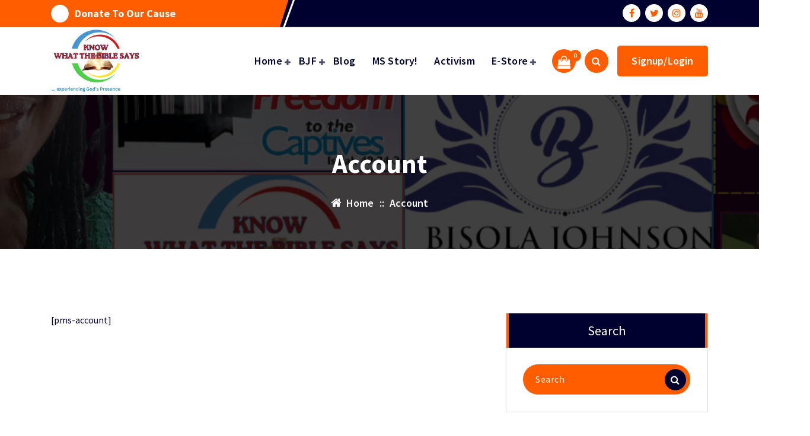

--- FILE ---
content_type: text/html; charset=UTF-8
request_url: https://evangelistb.com/account/
body_size: 17262
content:
<!DOCTYPE html>
<html lang="en-US" prefix="og: https://ogp.me/ns# fb: https://ogp.me/ns/fb# article: https://ogp.me/ns/article#">
	<head>
		<meta charset="UTF-8">
		<meta name="viewport" content="width=device-width, initial-scale=1.0" >

		<link rel="profile" href="https://gmpg.org/xfn/11">

		

<meta name="wpsso-begin" content="wpsso structured data begin"/>
<!-- generator:1 --><meta name="generator" content="WPSSO Core 21.11.2/S"/>
<link rel="shortlink" href="https://evangelistb.com/?p=1886"/>
<meta property="fb:app_id" content="966242223397117"/>
<meta property="og:type" content="article"/>
<meta property="og:url" content="https://evangelistb.com/account/"/>
<meta property="og:locale" content="en_US"/>
<meta property="og:site_name" content="Know What The Bible Says"/>
<meta property="og:title" content="Account  &ndash; Know What The Bible Says"/>
<meta property="og:description" content="[pms-account]"/>
<meta property="og:updated_time" content="2024-01-23T23:15:46+00:00"/>
<meta property="article:published_time" content="2024-01-23T23:15:46+00:00"/>
<meta property="article:modified_time" content="2024-01-23T23:15:46+00:00"/>
<meta name="twitter:domain" content="evangelistb.com"/>
<meta name="twitter:title" content="Account  &ndash; Know What The Bible Says"/>
<meta name="twitter:description" content="[pms-account]"/>
<meta name="twitter:card" content="summary"/>
<meta name="twitter:label1" content="Written by"/>
<meta name="twitter:data1" content="Evangelist"/>
<meta name="author" content="Evangelist"/>
<script type="application/ld+json" id="wpsso-schema-graph">{
    "@context": "https://schema.org",
    "@graph": [
        {
            "@id": "/account/#sso/article/1886",
            "@context": "https://schema.org",
            "@type": "Article",
            "mainEntityOfPage": "https://evangelistb.com/account/",
            "url": "https://evangelistb.com/account/",
            "sameAs": [
                "https://evangelistb.com/?p=1886"
            ],
            "name": "Account  &ndash; Know What The Bible Says",
            "description": "[pms-account]",
            "publisher": [
                {
                    "@id": "/#sso/organization/site/org-banner-url"
                }
            ],
            "headline": "Account  &ndash; Know What The Bible Says",
            "inLanguage": "en_US",
            "datePublished": "2024-01-23T23:15:46+00:00",
            "dateModified": "2024-01-23T23:15:46+00:00",
            "author": {
                "@id": "/85a6bfe1f6e8db0ea5d766c4fe74f9d6#sso/person"
            }
        },
        {
            "@id": "/#sso/organization/site/org-banner-url",
            "@context": "https://schema.org",
            "@type": "Organization",
            "url": "https://evangelistb.com/",
            "name": "Know What The Bible Says",
            "description": "...experiencing God&#039;s presence",
            "image": [
                {
                    "@id": "http://evangelistb.com/wp-content/uploads/2021/01/church.jpg#sso/image-object"
                }
            ]
        },
        {
            "@id": "http://evangelistb.com/wp-content/uploads/2021/01/church.jpg#sso/image-object",
            "@context": "https://schema.org",
            "@type": "ImageObject",
            "url": "http://evangelistb.com/wp-content/uploads/2021/01/church.jpg",
            "width": [
                {
                    "@id": "#sso/qv-width-px-640"
                }
            ],
            "height": [
                {
                    "@id": "#sso/qv-height-px-640"
                }
            ]
        },
        {
            "@id": "#sso/qv-width-px-640",
            "@context": "https://schema.org",
            "@type": "QuantitativeValue",
            "name": "Width",
            "unitText": "px",
            "unitCode": "E37",
            "value": "640"
        },
        {
            "@id": "#sso/qv-height-px-640",
            "@context": "https://schema.org",
            "@type": "QuantitativeValue",
            "name": "Height",
            "unitText": "px",
            "unitCode": "E37",
            "value": "640"
        },
        {
            "@id": "/85a6bfe1f6e8db0ea5d766c4fe74f9d6#sso/person",
            "@context": "https://schema.org",
            "@type": "Person",
            "url": "http://evangelistb.com",
            "name": "Evangelist",
            "givenName": "Bisola Hephzi-bah",
            "familyName": "Jonhson",
            "description": "I am a recipient of His Marvelous Grace, my life is a testimony to the Truth that Jesus Christ is Real. My past was forgiven, my present is renew, and my future is guaranteed. What more can I ask for? If my intention in pursuing been a Christian, and in figment of my imagination of serving God..."
        }
    ]
}</script>
<meta name="wpsso-end" content="wpsso structured data end"/>
<meta name="wpsso-cached" content="2026-01-17T00:50:15+00:00 for evangelistb.com"/>
<meta name="wpsso-added" content="2026-01-21T09:19:26+00:00 in 0.000494 secs (21.51 MB peak)"/>

<link rel="dns-prefetch" href="//cdn.hu-manity.co" />
		<!-- Cookie Compliance -->
		<script type="text/javascript">var huOptions = {"appID":"wwwevangelistbcom-141ed90","currentLanguage":"en","blocking":false,"globalCookie":false,"isAdmin":false,"privacyConsent":true,"forms":[]};</script>
		<script type="text/javascript" src="https://cdn.hu-manity.co/hu-banner.min.js"></script><meta name='robots' content='index, follow, max-image-preview:large, max-snippet:-1, max-video-preview:-1' />
<!-- Jetpack Site Verification Tags -->
<meta name="google-site-verification" content="UJOWBAvKM2_iEYNHry0ZzRX0AKEr9eLh8SZtc5TJ-2A" />
<script>window._wca = window._wca || [];</script>

	<!-- This site is optimized with the Yoast SEO plugin v26.8 - https://yoast.com/product/yoast-seo-wordpress/ -->
	<title>Account - Know What The Bible Says</title>
	<link rel="canonical" href="https://evangelistb.com/account/" />
	<script type="application/ld+json" class="yoast-schema-graph">{"@context":"https://schema.org","@graph":[{"@type":"BreadcrumbList","@id":"https://evangelistb.com/account/#breadcrumb","itemListElement":[{"@type":"ListItem","position":1,"name":"Home","item":"https://evangelistb.com/"},{"@type":"ListItem","position":2,"name":"Account"}]}]}</script>
	<!-- / Yoast SEO plugin. -->


<link rel='dns-prefetch' href='//stats.wp.com' />
<link rel='dns-prefetch' href='//jetpack.wordpress.com' />
<link rel='dns-prefetch' href='//s0.wp.com' />
<link rel='dns-prefetch' href='//public-api.wordpress.com' />
<link rel='dns-prefetch' href='//0.gravatar.com' />
<link rel='dns-prefetch' href='//1.gravatar.com' />
<link rel='dns-prefetch' href='//2.gravatar.com' />
<link rel='dns-prefetch' href='//widgets.wp.com' />
<link rel='dns-prefetch' href='//www.googletagmanager.com' />
<link rel='dns-prefetch' href='//pagead2.googlesyndication.com' />
<link rel='preconnect' href='//c0.wp.com' />
<link rel='preconnect' href='//i0.wp.com' />
<link rel="alternate" type="application/rss+xml" title="Know What The Bible Says &raquo; Feed" href="https://evangelistb.com/feed/" />
<link rel="alternate" type="application/rss+xml" title="Know What The Bible Says &raquo; Comments Feed" href="https://evangelistb.com/comments/feed/" />
<link rel="alternate" title="oEmbed (JSON)" type="application/json+oembed" href="https://evangelistb.com/wp-json/oembed/1.0/embed?url=https%3A%2F%2Fevangelistb.com%2Faccount%2F" />
<link rel="alternate" title="oEmbed (XML)" type="text/xml+oembed" href="https://evangelistb.com/wp-json/oembed/1.0/embed?url=https%3A%2F%2Fevangelistb.com%2Faccount%2F&#038;format=xml" />
<style type="text/css" media="all">
.wpautoterms-footer{background-color:#ffffff;text-align:center;}
.wpautoterms-footer a{color:#000000;font-family:Arial, sans-serif;font-size:14px;}
.wpautoterms-footer .separator{color:#cccccc;font-family:Arial, sans-serif;font-size:14px;}</style>
<style id='wp-img-auto-sizes-contain-inline-css' type='text/css'>
img:is([sizes=auto i],[sizes^="auto," i]){contain-intrinsic-size:3000px 1500px}
/*# sourceURL=wp-img-auto-sizes-contain-inline-css */
</style>
<link rel='stylesheet' id='ebookstorestylesheet-css' href='https://evangelistb.com/wp-content/plugins/ebook-store/css/ebook_store.css?ver=6.9' type='text/css' media='all' />
<style id='wp-emoji-styles-inline-css' type='text/css'>

	img.wp-smiley, img.emoji {
		display: inline !important;
		border: none !important;
		box-shadow: none !important;
		height: 1em !important;
		width: 1em !important;
		margin: 0 0.07em !important;
		vertical-align: -0.1em !important;
		background: none !important;
		padding: 0 !important;
	}
/*# sourceURL=wp-emoji-styles-inline-css */
</style>
<style id='wp-block-library-inline-css' type='text/css'>
:root{--wp-block-synced-color:#7a00df;--wp-block-synced-color--rgb:122,0,223;--wp-bound-block-color:var(--wp-block-synced-color);--wp-editor-canvas-background:#ddd;--wp-admin-theme-color:#007cba;--wp-admin-theme-color--rgb:0,124,186;--wp-admin-theme-color-darker-10:#006ba1;--wp-admin-theme-color-darker-10--rgb:0,107,160.5;--wp-admin-theme-color-darker-20:#005a87;--wp-admin-theme-color-darker-20--rgb:0,90,135;--wp-admin-border-width-focus:2px}@media (min-resolution:192dpi){:root{--wp-admin-border-width-focus:1.5px}}.wp-element-button{cursor:pointer}:root .has-very-light-gray-background-color{background-color:#eee}:root .has-very-dark-gray-background-color{background-color:#313131}:root .has-very-light-gray-color{color:#eee}:root .has-very-dark-gray-color{color:#313131}:root .has-vivid-green-cyan-to-vivid-cyan-blue-gradient-background{background:linear-gradient(135deg,#00d084,#0693e3)}:root .has-purple-crush-gradient-background{background:linear-gradient(135deg,#34e2e4,#4721fb 50%,#ab1dfe)}:root .has-hazy-dawn-gradient-background{background:linear-gradient(135deg,#faaca8,#dad0ec)}:root .has-subdued-olive-gradient-background{background:linear-gradient(135deg,#fafae1,#67a671)}:root .has-atomic-cream-gradient-background{background:linear-gradient(135deg,#fdd79a,#004a59)}:root .has-nightshade-gradient-background{background:linear-gradient(135deg,#330968,#31cdcf)}:root .has-midnight-gradient-background{background:linear-gradient(135deg,#020381,#2874fc)}:root{--wp--preset--font-size--normal:16px;--wp--preset--font-size--huge:42px}.has-regular-font-size{font-size:1em}.has-larger-font-size{font-size:2.625em}.has-normal-font-size{font-size:var(--wp--preset--font-size--normal)}.has-huge-font-size{font-size:var(--wp--preset--font-size--huge)}.has-text-align-center{text-align:center}.has-text-align-left{text-align:left}.has-text-align-right{text-align:right}.has-fit-text{white-space:nowrap!important}#end-resizable-editor-section{display:none}.aligncenter{clear:both}.items-justified-left{justify-content:flex-start}.items-justified-center{justify-content:center}.items-justified-right{justify-content:flex-end}.items-justified-space-between{justify-content:space-between}.screen-reader-text{border:0;clip-path:inset(50%);height:1px;margin:-1px;overflow:hidden;padding:0;position:absolute;width:1px;word-wrap:normal!important}.screen-reader-text:focus{background-color:#ddd;clip-path:none;color:#444;display:block;font-size:1em;height:auto;left:5px;line-height:normal;padding:15px 23px 14px;text-decoration:none;top:5px;width:auto;z-index:100000}html :where(.has-border-color){border-style:solid}html :where([style*=border-top-color]){border-top-style:solid}html :where([style*=border-right-color]){border-right-style:solid}html :where([style*=border-bottom-color]){border-bottom-style:solid}html :where([style*=border-left-color]){border-left-style:solid}html :where([style*=border-width]){border-style:solid}html :where([style*=border-top-width]){border-top-style:solid}html :where([style*=border-right-width]){border-right-style:solid}html :where([style*=border-bottom-width]){border-bottom-style:solid}html :where([style*=border-left-width]){border-left-style:solid}html :where(img[class*=wp-image-]){height:auto;max-width:100%}:where(figure){margin:0 0 1em}html :where(.is-position-sticky){--wp-admin--admin-bar--position-offset:var(--wp-admin--admin-bar--height,0px)}@media screen and (max-width:600px){html :where(.is-position-sticky){--wp-admin--admin-bar--position-offset:0px}}

/*# sourceURL=wp-block-library-inline-css */
</style><style id='global-styles-inline-css' type='text/css'>
:root{--wp--preset--aspect-ratio--square: 1;--wp--preset--aspect-ratio--4-3: 4/3;--wp--preset--aspect-ratio--3-4: 3/4;--wp--preset--aspect-ratio--3-2: 3/2;--wp--preset--aspect-ratio--2-3: 2/3;--wp--preset--aspect-ratio--16-9: 16/9;--wp--preset--aspect-ratio--9-16: 9/16;--wp--preset--color--black: #000000;--wp--preset--color--cyan-bluish-gray: #abb8c3;--wp--preset--color--white: #ffffff;--wp--preset--color--pale-pink: #f78da7;--wp--preset--color--vivid-red: #cf2e2e;--wp--preset--color--luminous-vivid-orange: #ff6900;--wp--preset--color--luminous-vivid-amber: #fcb900;--wp--preset--color--light-green-cyan: #7bdcb5;--wp--preset--color--vivid-green-cyan: #00d084;--wp--preset--color--pale-cyan-blue: #8ed1fc;--wp--preset--color--vivid-cyan-blue: #0693e3;--wp--preset--color--vivid-purple: #9b51e0;--wp--preset--gradient--vivid-cyan-blue-to-vivid-purple: linear-gradient(135deg,rgb(6,147,227) 0%,rgb(155,81,224) 100%);--wp--preset--gradient--light-green-cyan-to-vivid-green-cyan: linear-gradient(135deg,rgb(122,220,180) 0%,rgb(0,208,130) 100%);--wp--preset--gradient--luminous-vivid-amber-to-luminous-vivid-orange: linear-gradient(135deg,rgb(252,185,0) 0%,rgb(255,105,0) 100%);--wp--preset--gradient--luminous-vivid-orange-to-vivid-red: linear-gradient(135deg,rgb(255,105,0) 0%,rgb(207,46,46) 100%);--wp--preset--gradient--very-light-gray-to-cyan-bluish-gray: linear-gradient(135deg,rgb(238,238,238) 0%,rgb(169,184,195) 100%);--wp--preset--gradient--cool-to-warm-spectrum: linear-gradient(135deg,rgb(74,234,220) 0%,rgb(151,120,209) 20%,rgb(207,42,186) 40%,rgb(238,44,130) 60%,rgb(251,105,98) 80%,rgb(254,248,76) 100%);--wp--preset--gradient--blush-light-purple: linear-gradient(135deg,rgb(255,206,236) 0%,rgb(152,150,240) 100%);--wp--preset--gradient--blush-bordeaux: linear-gradient(135deg,rgb(254,205,165) 0%,rgb(254,45,45) 50%,rgb(107,0,62) 100%);--wp--preset--gradient--luminous-dusk: linear-gradient(135deg,rgb(255,203,112) 0%,rgb(199,81,192) 50%,rgb(65,88,208) 100%);--wp--preset--gradient--pale-ocean: linear-gradient(135deg,rgb(255,245,203) 0%,rgb(182,227,212) 50%,rgb(51,167,181) 100%);--wp--preset--gradient--electric-grass: linear-gradient(135deg,rgb(202,248,128) 0%,rgb(113,206,126) 100%);--wp--preset--gradient--midnight: linear-gradient(135deg,rgb(2,3,129) 0%,rgb(40,116,252) 100%);--wp--preset--font-size--small: 13px;--wp--preset--font-size--medium: 20px;--wp--preset--font-size--large: 36px;--wp--preset--font-size--x-large: 42px;--wp--preset--spacing--20: 0.44rem;--wp--preset--spacing--30: 0.67rem;--wp--preset--spacing--40: 1rem;--wp--preset--spacing--50: 1.5rem;--wp--preset--spacing--60: 2.25rem;--wp--preset--spacing--70: 3.38rem;--wp--preset--spacing--80: 5.06rem;--wp--preset--shadow--natural: 6px 6px 9px rgba(0, 0, 0, 0.2);--wp--preset--shadow--deep: 12px 12px 50px rgba(0, 0, 0, 0.4);--wp--preset--shadow--sharp: 6px 6px 0px rgba(0, 0, 0, 0.2);--wp--preset--shadow--outlined: 6px 6px 0px -3px rgb(255, 255, 255), 6px 6px rgb(0, 0, 0);--wp--preset--shadow--crisp: 6px 6px 0px rgb(0, 0, 0);}:where(.is-layout-flex){gap: 0.5em;}:where(.is-layout-grid){gap: 0.5em;}body .is-layout-flex{display: flex;}.is-layout-flex{flex-wrap: wrap;align-items: center;}.is-layout-flex > :is(*, div){margin: 0;}body .is-layout-grid{display: grid;}.is-layout-grid > :is(*, div){margin: 0;}:where(.wp-block-columns.is-layout-flex){gap: 2em;}:where(.wp-block-columns.is-layout-grid){gap: 2em;}:where(.wp-block-post-template.is-layout-flex){gap: 1.25em;}:where(.wp-block-post-template.is-layout-grid){gap: 1.25em;}.has-black-color{color: var(--wp--preset--color--black) !important;}.has-cyan-bluish-gray-color{color: var(--wp--preset--color--cyan-bluish-gray) !important;}.has-white-color{color: var(--wp--preset--color--white) !important;}.has-pale-pink-color{color: var(--wp--preset--color--pale-pink) !important;}.has-vivid-red-color{color: var(--wp--preset--color--vivid-red) !important;}.has-luminous-vivid-orange-color{color: var(--wp--preset--color--luminous-vivid-orange) !important;}.has-luminous-vivid-amber-color{color: var(--wp--preset--color--luminous-vivid-amber) !important;}.has-light-green-cyan-color{color: var(--wp--preset--color--light-green-cyan) !important;}.has-vivid-green-cyan-color{color: var(--wp--preset--color--vivid-green-cyan) !important;}.has-pale-cyan-blue-color{color: var(--wp--preset--color--pale-cyan-blue) !important;}.has-vivid-cyan-blue-color{color: var(--wp--preset--color--vivid-cyan-blue) !important;}.has-vivid-purple-color{color: var(--wp--preset--color--vivid-purple) !important;}.has-black-background-color{background-color: var(--wp--preset--color--black) !important;}.has-cyan-bluish-gray-background-color{background-color: var(--wp--preset--color--cyan-bluish-gray) !important;}.has-white-background-color{background-color: var(--wp--preset--color--white) !important;}.has-pale-pink-background-color{background-color: var(--wp--preset--color--pale-pink) !important;}.has-vivid-red-background-color{background-color: var(--wp--preset--color--vivid-red) !important;}.has-luminous-vivid-orange-background-color{background-color: var(--wp--preset--color--luminous-vivid-orange) !important;}.has-luminous-vivid-amber-background-color{background-color: var(--wp--preset--color--luminous-vivid-amber) !important;}.has-light-green-cyan-background-color{background-color: var(--wp--preset--color--light-green-cyan) !important;}.has-vivid-green-cyan-background-color{background-color: var(--wp--preset--color--vivid-green-cyan) !important;}.has-pale-cyan-blue-background-color{background-color: var(--wp--preset--color--pale-cyan-blue) !important;}.has-vivid-cyan-blue-background-color{background-color: var(--wp--preset--color--vivid-cyan-blue) !important;}.has-vivid-purple-background-color{background-color: var(--wp--preset--color--vivid-purple) !important;}.has-black-border-color{border-color: var(--wp--preset--color--black) !important;}.has-cyan-bluish-gray-border-color{border-color: var(--wp--preset--color--cyan-bluish-gray) !important;}.has-white-border-color{border-color: var(--wp--preset--color--white) !important;}.has-pale-pink-border-color{border-color: var(--wp--preset--color--pale-pink) !important;}.has-vivid-red-border-color{border-color: var(--wp--preset--color--vivid-red) !important;}.has-luminous-vivid-orange-border-color{border-color: var(--wp--preset--color--luminous-vivid-orange) !important;}.has-luminous-vivid-amber-border-color{border-color: var(--wp--preset--color--luminous-vivid-amber) !important;}.has-light-green-cyan-border-color{border-color: var(--wp--preset--color--light-green-cyan) !important;}.has-vivid-green-cyan-border-color{border-color: var(--wp--preset--color--vivid-green-cyan) !important;}.has-pale-cyan-blue-border-color{border-color: var(--wp--preset--color--pale-cyan-blue) !important;}.has-vivid-cyan-blue-border-color{border-color: var(--wp--preset--color--vivid-cyan-blue) !important;}.has-vivid-purple-border-color{border-color: var(--wp--preset--color--vivid-purple) !important;}.has-vivid-cyan-blue-to-vivid-purple-gradient-background{background: var(--wp--preset--gradient--vivid-cyan-blue-to-vivid-purple) !important;}.has-light-green-cyan-to-vivid-green-cyan-gradient-background{background: var(--wp--preset--gradient--light-green-cyan-to-vivid-green-cyan) !important;}.has-luminous-vivid-amber-to-luminous-vivid-orange-gradient-background{background: var(--wp--preset--gradient--luminous-vivid-amber-to-luminous-vivid-orange) !important;}.has-luminous-vivid-orange-to-vivid-red-gradient-background{background: var(--wp--preset--gradient--luminous-vivid-orange-to-vivid-red) !important;}.has-very-light-gray-to-cyan-bluish-gray-gradient-background{background: var(--wp--preset--gradient--very-light-gray-to-cyan-bluish-gray) !important;}.has-cool-to-warm-spectrum-gradient-background{background: var(--wp--preset--gradient--cool-to-warm-spectrum) !important;}.has-blush-light-purple-gradient-background{background: var(--wp--preset--gradient--blush-light-purple) !important;}.has-blush-bordeaux-gradient-background{background: var(--wp--preset--gradient--blush-bordeaux) !important;}.has-luminous-dusk-gradient-background{background: var(--wp--preset--gradient--luminous-dusk) !important;}.has-pale-ocean-gradient-background{background: var(--wp--preset--gradient--pale-ocean) !important;}.has-electric-grass-gradient-background{background: var(--wp--preset--gradient--electric-grass) !important;}.has-midnight-gradient-background{background: var(--wp--preset--gradient--midnight) !important;}.has-small-font-size{font-size: var(--wp--preset--font-size--small) !important;}.has-medium-font-size{font-size: var(--wp--preset--font-size--medium) !important;}.has-large-font-size{font-size: var(--wp--preset--font-size--large) !important;}.has-x-large-font-size{font-size: var(--wp--preset--font-size--x-large) !important;}
/*# sourceURL=global-styles-inline-css */
</style>

<style id='classic-theme-styles-inline-css' type='text/css'>
/*! This file is auto-generated */
.wp-block-button__link{color:#fff;background-color:#32373c;border-radius:9999px;box-shadow:none;text-decoration:none;padding:calc(.667em + 2px) calc(1.333em + 2px);font-size:1.125em}.wp-block-file__button{background:#32373c;color:#fff;text-decoration:none}
/*# sourceURL=/wp-includes/css/classic-themes.min.css */
</style>
<link rel='stylesheet' id='cr-frontend-css-css' href='https://evangelistb.com/wp-content/plugins/customer-reviews-woocommerce/css/frontend.css?ver=5.97.0' type='text/css' media='all' />
<link rel='stylesheet' id='wpautoterms_css-css' href='https://evangelistb.com/wp-content/plugins/auto-terms-of-service-and-privacy-policy/css/wpautoterms.css?ver=6.9' type='text/css' media='all' />
<link rel='stylesheet' id='contact-form-7-css' href='https://evangelistb.com/wp-content/plugins/contact-form-7/includes/css/styles.css?ver=6.1.4' type='text/css' media='all' />
<link rel='stylesheet' id='woocommerce-layout-css' href='https://c0.wp.com/p/woocommerce/10.4.3/assets/css/woocommerce-layout.css' type='text/css' media='all' />
<style id='woocommerce-layout-inline-css' type='text/css'>

	.infinite-scroll .woocommerce-pagination {
		display: none;
	}
/*# sourceURL=woocommerce-layout-inline-css */
</style>
<link rel='stylesheet' id='woocommerce-smallscreen-css' href='https://c0.wp.com/p/woocommerce/10.4.3/assets/css/woocommerce-smallscreen.css' type='text/css' media='only screen and (max-width: 768px)' />
<link rel='stylesheet' id='woocommerce-general-css' href='https://c0.wp.com/p/woocommerce/10.4.3/assets/css/woocommerce.css' type='text/css' media='all' />
<style id='woocommerce-inline-inline-css' type='text/css'>
.woocommerce form .form-row .required { visibility: visible; }
/*# sourceURL=woocommerce-inline-inline-css */
</style>
<link rel='stylesheet' id='charitable-styles-css' href='https://evangelistb.com/wp-content/plugins/charitable/assets/css/charitable.min.css?ver=1.8.9.1' type='text/css' media='all' />
<link rel='stylesheet' id='dashicons-css' href='https://c0.wp.com/c/6.9/wp-includes/css/dashicons.min.css' type='text/css' media='all' />
<link rel='stylesheet' id='bootstrap-min-css' href='https://evangelistb.com/wp-content/themes/flixita/assets/css/bootstrap.min.css?ver=6.9' type='text/css' media='all' />
<link rel='stylesheet' id='owl-carousel-min-css' href='https://evangelistb.com/wp-content/themes/flixita/assets/css/owl.carousel.min.css?ver=6.9' type='text/css' media='all' />
<link rel='stylesheet' id='font-awesome-css' href='https://evangelistb.com/wp-content/themes/flixita/assets/css/fonts/font-awesome/css/font-awesome.min.css?ver=6.9' type='text/css' media='all' />
<link rel='stylesheet' id='animate-css' href='https://evangelistb.com/wp-content/themes/flixita/assets/css/animate.min.css?ver=6.9' type='text/css' media='all' />
<link rel='stylesheet' id='flixita-main-css' href='https://evangelistb.com/wp-content/themes/flixita/assets/css/main.css?ver=6.9' type='text/css' media='all' />
<link rel='stylesheet' id='flixita-media-query-css' href='https://evangelistb.com/wp-content/themes/flixita/assets/css/responsive.css?ver=6.9' type='text/css' media='all' />
<link rel='stylesheet' id='flixita-fonts-css' href='https://evangelistb.com/wp-content/fonts/c919635108d2ffa48a7e1d2ecaaa176b.css' type='text/css' media='all' />
<link rel='stylesheet' id='flixita-style-css' href='https://evangelistb.com/wp-content/themes/flixita/style.css?ver=6.9' type='text/css' media='all' />
<style id='flixita-style-inline-css' type='text/css'>
.breadcrumb-area:after {
				background-color: #000000;
				opacity: 0.75;
			}
.logo img, .mobile-logo img {max-width: 150px;}

.main-slider {
					    background: rgba(0, 0, 0, 0.75);
				}
.flixita-call-action-section {
								background-image: url(https://evangelistb.com/wp-content/plugins/daddy-plus//inc/flixita/images/call-action-bg.png);
							}
.flixita-features-section {
								 background: url(https://evangelistb.com/wp-content/plugins/daddy-plus//inc/flixita/images/features.jpg) no-repeat fixed center center / cover rgb(0 0 0 / 0.7);
								 background-blend-mode: multiply;
							}

/*# sourceURL=flixita-style-inline-css */
</style>
<link rel='stylesheet' id='jetpack_likes-css' href='https://c0.wp.com/p/jetpack/15.4/modules/likes/style.css' type='text/css' media='all' />
<link rel='stylesheet' id='photoswipe-css' href='https://c0.wp.com/p/woocommerce/10.4.3/assets/css/photoswipe/photoswipe.min.css' type='text/css' media='all' />
<link rel='stylesheet' id='photoswipe-default-skin-css' href='https://c0.wp.com/p/woocommerce/10.4.3/assets/css/photoswipe/default-skin/default-skin.min.css' type='text/css' media='all' />
<script type="text/javascript" src="https://c0.wp.com/c/6.9/wp-includes/js/jquery/jquery.min.js" id="jquery-core-js"></script>
<script type="text/javascript" src="https://c0.wp.com/c/6.9/wp-includes/js/jquery/jquery-migrate.min.js" id="jquery-migrate-js"></script>
<script type="text/javascript" src="https://c0.wp.com/c/6.9/wp-includes/js/dist/dom-ready.min.js" id="wp-dom-ready-js"></script>
<script type="text/javascript" src="https://evangelistb.com/wp-content/plugins/auto-terms-of-service-and-privacy-policy/js/base.js?ver=3.0.4" id="wpautoterms_base-js"></script>
<script type="text/javascript" src="https://evangelistb.com/wp-content/plugins/charitable/assets/js/libraries/js-cookie.min.js?ver=2.1.4" id="js-cookie-js"></script>
<script type="text/javascript" id="charitable-sessions-js-extra">
/* <![CDATA[ */
var CHARITABLE_SESSION = {"ajaxurl":"https://evangelistb.com/wp-admin/admin-ajax.php","id":"","cookie_name":"charitable_session","expiration":"86400","expiration_variant":"82800","secure":"","cookie_path":"/","cookie_domain":"","generated_id":"8fea2b15164f1b29b3ff4be974fbf311","disable_cookie":""};
//# sourceURL=charitable-sessions-js-extra
/* ]]> */
</script>
<script type="text/javascript" src="https://evangelistb.com/wp-content/plugins/charitable/assets/js/charitable-session.min.js?ver=1.8.9.1" id="charitable-sessions-js"></script>
<script type="text/javascript" src="https://c0.wp.com/p/woocommerce/10.4.3/assets/js/jquery-blockui/jquery.blockUI.min.js" id="wc-jquery-blockui-js" defer="defer" data-wp-strategy="defer"></script>
<script type="text/javascript" id="wc-add-to-cart-js-extra">
/* <![CDATA[ */
var wc_add_to_cart_params = {"ajax_url":"/wp-admin/admin-ajax.php","wc_ajax_url":"/?wc-ajax=%%endpoint%%","i18n_view_cart":"View cart","cart_url":"https://evangelistb.com/cart/","is_cart":"","cart_redirect_after_add":"yes"};
//# sourceURL=wc-add-to-cart-js-extra
/* ]]> */
</script>
<script type="text/javascript" src="https://c0.wp.com/p/woocommerce/10.4.3/assets/js/frontend/add-to-cart.min.js" id="wc-add-to-cart-js" defer="defer" data-wp-strategy="defer"></script>
<script type="text/javascript" src="https://c0.wp.com/p/woocommerce/10.4.3/assets/js/js-cookie/js.cookie.min.js" id="wc-js-cookie-js" defer="defer" data-wp-strategy="defer"></script>
<script type="text/javascript" id="woocommerce-js-extra">
/* <![CDATA[ */
var woocommerce_params = {"ajax_url":"/wp-admin/admin-ajax.php","wc_ajax_url":"/?wc-ajax=%%endpoint%%","i18n_password_show":"Show password","i18n_password_hide":"Hide password"};
//# sourceURL=woocommerce-js-extra
/* ]]> */
</script>
<script type="text/javascript" src="https://c0.wp.com/p/woocommerce/10.4.3/assets/js/frontend/woocommerce.min.js" id="woocommerce-js" defer="defer" data-wp-strategy="defer"></script>
<script type="text/javascript" src="https://evangelistb.com/wp-content/themes/flixita/assets/js/wow.min.js?ver=6.9" id="wow-min-js"></script>
<script type="text/javascript" src="https://stats.wp.com/s-202604.js" id="woocommerce-analytics-js" defer="defer" data-wp-strategy="defer"></script>
<script type="text/javascript" src="https://c0.wp.com/p/woocommerce/10.4.3/assets/js/photoswipe/photoswipe.min.js" id="wc-photoswipe-js" defer="defer" data-wp-strategy="defer"></script>
<script type="text/javascript" src="https://c0.wp.com/p/woocommerce/10.4.3/assets/js/photoswipe/photoswipe-ui-default.min.js" id="wc-photoswipe-ui-default-js" defer="defer" data-wp-strategy="defer"></script>
<link rel="https://api.w.org/" href="https://evangelistb.com/wp-json/" /><link rel="alternate" title="JSON" type="application/json" href="https://evangelistb.com/wp-json/wp/v2/pages/1886" /><link rel="EditURI" type="application/rsd+xml" title="RSD" href="https://evangelistb.com/xmlrpc.php?rsd" />
<meta name="generator" content="WordPress 6.9" />
<meta name="generator" content="WooCommerce 10.4.3" />
		<meta property="fb:pages" content="https://web.facebook.com/BisolaHephzibahJohnson" />
		<meta name="generator" content="Site Kit by Google 1.170.0" />	<style>img#wpstats{display:none}</style>
		<style id="charitable-highlight-colour-styles">.campaign-raised .amount,.campaign-figures .amount,.donors-count,.time-left,.charitable-form-field a:not(.button),.charitable-form-fields .charitable-fieldset a:not(.button),.charitable-notice,.charitable-notice .errors a {color:;}#charitable-donation-form .charitable-notice {border-color:;}.campaign-progress-bar .bar,.donate-button,.charitable-donation-form .donation-amount.selected,.charitable-donation-amount-form .donation-amount.selected { background-color:#f89d35; }.charitable-donation-form .donation-amount.selected,.charitable-donation-amount-form .donation-amount.selected,.charitable-notice,.charitable-drag-drop-images li:hover a.remove-image,.supports-drag-drop .charitable-drag-drop-dropzone.drag-over { border-color:#f89d35; }</style>	<noscript><style>.woocommerce-product-gallery{ opacity: 1 !important; }</style></noscript>
	
<!-- Google AdSense meta tags added by Site Kit -->
<meta name="google-adsense-platform-account" content="ca-host-pub-2644536267352236">
<meta name="google-adsense-platform-domain" content="sitekit.withgoogle.com">
<!-- End Google AdSense meta tags added by Site Kit -->
	<style type="text/css">
					.site-title,
			.site-description {
				position: absolute;
				clip: rect(1px, 1px, 1px, 1px);
			}
			</style>
	
<!-- Google AdSense snippet added by Site Kit -->
<script type="text/javascript" async="async" src="https://pagead2.googlesyndication.com/pagead/js/adsbygoogle.js?client=ca-pub-6443325571251908&amp;host=ca-host-pub-2644536267352236" crossorigin="anonymous"></script>

<!-- End Google AdSense snippet added by Site Kit -->
<link rel="icon" href="https://i0.wp.com/evangelistb.com/wp-content/uploads/2026/01/cropped-Blessed-2.png?fit=32%2C32&#038;ssl=1" sizes="32x32" />
<link rel="icon" href="https://i0.wp.com/evangelistb.com/wp-content/uploads/2026/01/cropped-Blessed-2.png?fit=192%2C192&#038;ssl=1" sizes="192x192" />
<link rel="apple-touch-icon" href="https://i0.wp.com/evangelistb.com/wp-content/uploads/2026/01/cropped-Blessed-2.png?fit=180%2C180&#038;ssl=1" />
<meta name="msapplication-TileImage" content="https://i0.wp.com/evangelistb.com/wp-content/uploads/2026/01/cropped-Blessed-2.png?fit=270%2C270&#038;ssl=1" />
	<link rel='stylesheet' id='wc-blocks-style-css' href='https://c0.wp.com/p/woocommerce/10.4.3/assets/client/blocks/wc-blocks.css' type='text/css' media='all' />
</head>
	
<body class="wp-singular page-template-default page page-id-1886 wp-custom-logo wp-theme-flixita btn-style-one theme-flixita cookies-not-set woocommerce-no-js wpsso-post-1886-type-page" >
<a class="screen-reader-text skip-link" href="#content">Skip to content</a>
<header id="main-header" class="main-header">
	<div id="above-header" class="above-header d-lg-block wow fadeInDown">
	<div class="header-widget d-flex align-items-center">
		<div class="container">
			<div class="row">
				<div class="col-lg-6 col-12 mb-lg-0 mb-4">
					<div class="widget-left text-lg-left text-center">
													<aside class="widget widget-contact info1">
								<div class="contact-area">
																			<div class="contact-icon">
											<div class="contact-corn"><i class="fa fa-donate"></i></div>
										</div>
																												<div class="contact-info">
											<h6 class="title"><a href="https://pay.squadco.com/link/bisolajohnsonfoundation">Donate To Our Cause</a></h6>
										</div>
																	</div>
							</aside>
							
						
							
					</div>
				</div>
					<div class="col-lg-6 col-12 mb-lg-0 mb-4">                            
						<div class="widget-right justify-content-lg-end justify-content-center text-lg-right text-center">
									
								
								
								<aside class="widget widget_social_widget third">
									<ul>
																				<li><a href="https://web.facebook.com/HephzibahBisola"><i class="fa fa-facebook"></i></a></li>
																				<li><a href="https://twitter.com/CaptivesFreedom"><i class="fa fa-twitter"></i></a></li>
																				<li><a href="https://www.instagram.com/freedomtothecaptives/"><i class="fa fa-instagram"></i></a></li>
																				<li><a href="https://www.youtube.com/@BisolaHephzibahJohnson"><i class="fa fa-youtube"></i></a></li>
																			</ul>
								</aside>
								
						</div>
					</div>
				</div>
			</div>
		</div>
	</div>
	<div class="navigation-wrapper">
		<div class="main-navigation-area d-none d-lg-block">
			<div class="main-navigation is-sticky-on ">
				<div class="container">
					<div class="row">
						<div class="col-3 my-auto">
							<div class="logo">
							  <a href="https://evangelistb.com/" class="custom-logo-link" rel="home"><img width="421" height="319" src="https://i0.wp.com/evangelistb.com/wp-content/uploads/2024/03/cropped-Experience-1-1.png?fit=421%2C319&amp;ssl=1" class="custom-logo" alt="Know What The Bible Says" decoding="async" fetchpriority="high" srcset="https://i0.wp.com/evangelistb.com/wp-content/uploads/2024/03/cropped-Experience-1-1.png?w=421&amp;ssl=1 421w, https://i0.wp.com/evangelistb.com/wp-content/uploads/2024/03/cropped-Experience-1-1.png?resize=300%2C227&amp;ssl=1 300w" sizes="(max-width: 421px) 100vw, 421px" data-wp-pid="1999" /></a>	<p class="site-description">...experiencing God&#039;s presence</p>
							</div>
						</div>
						<div class="col-9 my-auto">
							<nav class="navbar-area">
								<div class="main-navbar">
								   <ul id="menu-home" class="main-menu"><li id="menu-item-2071" class="menu-item menu-item-type-post_type menu-item-object-page menu-item-home menu-item-has-children menu-item-2071 dropdown"><a class="nav-link" title="Home" href="https://evangelistb.com/" class="nav-link">Home </a>
<span class='mobile-collapsed d-lg-none'><button type='button' class='fa fa-chevron-right' aria-label='Mobile Collapsed'></button></span><ul class="dropdown-menu" role="menu">
	<li id="menu-item-2086" class="menu-item menu-item-type-custom menu-item-object-custom menu-item-2086"><a class="dropdown-item" title="You Are Welcome" href="https://evangelistb.com/you-are-welcome/" class="dropdown-item">You Are Welcome</a></li>
	<li id="menu-item-2281" class="menu-item menu-item-type-post_type menu-item-object-page menu-item-2281"><a class="dropdown-item" title="Our Belief" href="https://evangelistb.com/our-belief/" class="dropdown-item">Our Belief</a></li>
</ul>
</li>
<li id="menu-item-2072" class="menu-item menu-item-type-post_type menu-item-object-page menu-item-has-children menu-item-2072 dropdown"><a class="nav-link" title="BJF" href="https://evangelistb.com/bjf/" class="nav-link">BJF </a>
<span class='mobile-collapsed d-lg-none'><button type='button' class='fa fa-chevron-right' aria-label='Mobile Collapsed'></button></span><ul class="dropdown-menu" role="menu">
	<li id="menu-item-2073" class="menu-item menu-item-type-post_type menu-item-object-page menu-item-2073"><a class="dropdown-item" title="About – Bisola Johnson Foundation" href="https://evangelistb.com/about-bisola-johnson-foundation/" class="dropdown-item">About – Bisola Johnson Foundation</a></li>
</ul>
</li>
<li id="menu-item-2075" class="menu-item menu-item-type-post_type menu-item-object-page menu-item-2075"><a class="nav-link" title="Blog" href="https://evangelistb.com/blog/" class="nav-link">Blog</a></li>
<li id="menu-item-2169" class="menu-item menu-item-type-post_type menu-item-object-page menu-item-2169"><a class="nav-link" title="MS Story!" href="https://evangelistb.com/my-salvation-story/" class="nav-link">MS Story!</a></li>
<li id="menu-item-2324" class="menu-item menu-item-type-custom menu-item-object-custom menu-item-2324"><a class="nav-link" title="Activism" href="https://evangelistb.com/activism" class="nav-link">Activism</a></li>
<li id="menu-item-2915" class="menu-item menu-item-type-post_type menu-item-object-page menu-item-has-children menu-item-2915 dropdown"><a class="nav-link" title="E-Store" href="https://evangelistb.com/shop/" class="nav-link">E-Store </a>
<span class='mobile-collapsed d-lg-none'><button type='button' class='fa fa-chevron-right' aria-label='Mobile Collapsed'></button></span><ul class="dropdown-menu" role="menu">
	<li id="menu-item-2076" class="menu-item menu-item-type-post_type menu-item-object-page menu-item-2076"><a class="dropdown-item" title="Cart" href="https://evangelistb.com/cart/" class="dropdown-item">Cart</a></li>
	<li id="menu-item-2081" class="menu-item menu-item-type-post_type menu-item-object-page menu-item-2081"><a class="dropdown-item" title="My Ebook Orders" href="https://evangelistb.com/my-ebook-orders/" class="dropdown-item">My Ebook Orders</a></li>
	<li id="menu-item-2077" class="menu-item menu-item-type-post_type menu-item-object-page menu-item-2077"><a class="dropdown-item" title="Checkout" href="https://evangelistb.com/checkout/" class="dropdown-item">Checkout</a></li>
	<li id="menu-item-2084" class="menu-item menu-item-type-post_type menu-item-object-page menu-item-2084"><a class="dropdown-item" title="Register" href="https://evangelistb.com/register/" class="dropdown-item">Register</a></li>
	<li id="menu-item-2085" class="menu-item menu-item-type-post_type menu-item-object-page menu-item-2085"><a class="dropdown-item" title="Thank you for ordering!" href="https://evangelistb.com/thank-you/" class="dropdown-item">Thank you for ordering!</a></li>
	<li id="menu-item-2079" class="menu-item menu-item-type-post_type menu-item-object-page menu-item-2079"><a class="dropdown-item" title="Privacy Policy" href="https://evangelistb.com/shop/privacy-policy/" class="dropdown-item">Privacy Policy</a></li>
	<li id="menu-item-2083" class="menu-item menu-item-type-post_type menu-item-object-page menu-item-2083"><a class="dropdown-item" title="Refund and Returns Policy" href="https://evangelistb.com/refund_returns/" class="dropdown-item">Refund and Returns Policy</a></li>
	<li id="menu-item-2082" class="menu-item menu-item-type-post_type menu-item-object-page menu-item-2082"><a class="dropdown-item" title="Password Reset" href="https://evangelistb.com/password-reset/" class="dropdown-item">Password Reset</a></li>
	<li id="menu-item-2080" class="menu-item menu-item-type-post_type menu-item-object-page menu-item-2080"><a class="dropdown-item" title="My account" href="https://evangelistb.com/my-account/" class="dropdown-item">My account</a></li>
</ul>
</li>
</ul>                           
								</div>
								<div class="main-menu-right">
									<ul class="menu-right-list">
																						<li class="cart-wrapper">
													<button type="button" class="cart-icon-wrap header-cart">
														<i class="fa fa-shopping-bag"></i>
																															<span>0</span>
																														</button>
													<div class="shopping-cart">
														<ul class="shopping-cart-items">
															

	<p class="woocommerce-mini-cart__empty-message">No products in the cart.</p>




														</ul>
													</div>
												</li>
																																<li class="search-button">
												<button type="button" id="header-search-toggle" class="header-search-toggle" aria-expanded="false" aria-label="Search Popup"><i class="fa fa-search"></i></button>
												<div class="header-search-popup">
													<div class="header-search-flex">
														<form method="get" class="search-form" action="https://evangelistb.com/" aria-label="Site Search">
															<input type="search" class="form-control header-search-field" placeholder="Type To Search" name="s" id="search">
															<button type="submit" class="search-submit"><i class="fa fa-search"></i></button>
														</form>
														<button type="button" id="header-search-close" class="close-style header-search-close" aria-label="Search Popup Close"></button>
													</div>
												</div>
											</li>
																				
																					<li class="button-area">
												<a href="https://evangelistb.com/my-account/" target='_blank' class="btn btn-primary">Signup/Login</a>
											</li>
																				
									</ul>                            
								</div>
							</nav>
						</div>
					</div>
				</div>
			</div>
		</div>
		<div class="main-mobile-nav is-sticky-on"> 
			<div class="container">
				<div class="row">
					<div class="col-12">
						<div class="main-mobile-menu">
							<div class="mobile-logo">
								<div class="logo">
								   <a href="https://evangelistb.com/" class="custom-logo-link" rel="home"><img width="421" height="319" src="https://i0.wp.com/evangelistb.com/wp-content/uploads/2024/03/cropped-Experience-1-1.png?fit=421%2C319&amp;ssl=1" class="custom-logo" alt="Know What The Bible Says" decoding="async" srcset="https://i0.wp.com/evangelistb.com/wp-content/uploads/2024/03/cropped-Experience-1-1.png?w=421&amp;ssl=1 421w, https://i0.wp.com/evangelistb.com/wp-content/uploads/2024/03/cropped-Experience-1-1.png?resize=300%2C227&amp;ssl=1 300w" sizes="(max-width: 421px) 100vw, 421px" data-wp-pid="1999" /></a>	<p class="site-description">...experiencing God&#039;s presence</p>
								</div>
							</div>
							<div class="menu-collapse-wrap">
								<div class="hamburger-menu">
									<button type="button" class="menu-collapsed" aria-label="Menu Collaped">
										<div class="top-bun"></div>
										<div class="meat"></div>
										<div class="bottom-bun"></div>
									</button>
								</div>
							</div>
							<div class="main-mobile-wrapper">
								<div id="mobile-menu-build" class="main-mobile-build">
									<button type="button" class="header-close-menu close-style" aria-label="Header Close Menu"></button>
								</div>
							</div>
						</div>
					</div>
				</div>
			</div>        
		</div>
	</div>
</header>
<div id="content" class="flixita-theme-data">
	<section id="breadcrumb-section" class="breadcrumb-area breadcrumb-center" style="background: url(https://evangelistb.com/wp-content/uploads/2025/01/cropped-2025-5-1.png) center center scroll;">
	<div class="container">
		<div class="row">
			<div class="col-12">
				<div class="breadcrumb-content">
					<div class="breadcrumb-heading">
						<h1>
							Account						</h1>
					</div>
					<ol class="breadcrumb-list">
						<li><a href="https://evangelistb.com/"><i class="fa fa-home"></i></a></li>
						<li>
							Home<li><a href="https://evangelistb.com"></a> &nbsp::&nbsp<li class="active">Account</li></li>						</li>
					</ol>
				</div>                    
			</div>
		</div>
	</div>
</section>
	<section id="flixita-page" class="Flixita-page st-py-default">
	<div class="container">
		<div class="row gy-lg-0 gy-5 wow fadeInUp">
								
						<div class="col-lg-8">
						
					<p>[pms-account]</p>
			</div>
				<div class="col-lg-4 pl-lg-4">
		<div class="sidebar">
			<aside id="search-1" class="widget widget_search"><h5 class="widget-title">Search</h5><form role="search" method="get" class="search-form" action="https://evangelistb.com/">
	<label>
		<span class="screen-reader-text">Search for:</span>
		<input type="search" class="search-field" placeholder="Search" value="" name="s">
	</label>
	<button type="submit" class="search-submit" value="Search"><i class="fa fa-search"></i></button>
</form></aside>		</div>
	</div>
		</div>
	</div>
</section>
</div>	
<footer id="footer-section" class="footer-section main-footer">
	 <div class="footer-top">
	<div class="container">
		<div class="row">
						<div class="col-lg-3 col-md-4 col-12 text-center wow fadeInUp mb-4">
				<aside class="widget widget-contact first">
					<div class="contact-area">
						<div class="contact-icon">
								
								<div class="contact-corn"><i class="fa fa-envelope"></i></div>
													</div>
						<div class="contact-info">
															<h6 class="title">Email Us</h6>
														
															<p class="text"><a href="mailto:info@example.com">admin@evangelistb.com</a></p>
								
						</div>
					</div>
				</aside>
			</div>
						<div class="col-lg-3 col-md-4 col-12 text-center wow fadeInUp mb-4">
				<aside class="widget widget-contact first">
					<div class="contact-area">
						<div class="contact-icon">
								
								<div class="contact-corn"><i class="fa fa-question"></i></div>
													</div>
						<div class="contact-info">
															<h6 class="title">Have Questions?</h6>
														
															<p class="text"><a href="">Contact Us</a></p>
								
						</div>
					</div>
				</aside>
			</div>
						<div class="col-lg-3 col-md-4 col-12 text-center wow fadeInUp mb-4">
				<aside class="widget widget-contact first">
					<div class="contact-area">
						<div class="contact-icon">
								
								<div class="contact-corn"><i class="fa fa-phone"></i></div>
													</div>
						<div class="contact-info">
															<h6 class="title">Call Us</h6>
														
															<p class="text"><a href="">+2347046515167</a></p>
								
						</div>
					</div>
				</aside>
			</div>
						<div class="col-lg-3 col-md-4 col-12 text-center wow fadeInUp mb-4">
				<aside class="widget widget-contact first">
					<div class="contact-area">
						<div class="contact-icon">
								
								<div class="contact-corn"><i class="fa fa-clock-o"></i></div>
													</div>
						<div class="contact-info">
															<h6 class="title">Opening Hours</h6>
														
															<p class="text"><a href="">Mon-Sat: 10- 4 Pm</a></p>
								
						</div>
					</div>
				</aside>
			</div>
					</div>
	</div>
</div>
	 	
<div class="footer-main st-pt-default">
	<div class="container">
		<div class="row row-cols-1 row-cols-lg-4 row-cols-md-2 g-5">
						
						
						
					</div>
	</div>
</div>	 <div class="footer-copyright">
	<div class="container">
		<div class="row align-items-center gy-lg-0 gy-4">
			<div class="col-lg-12 col-md-12 col-12 text-center">
				                  
	<div class="copyright-text">
		Copyright © Know What The Bible Says {2026}.  	</div>
 
			</div>	
		</div>
	</div>
</div>       
</footer>
<button type="button" class="scrollingUp scrolling-btn" aria-label="scrollingUp"><i class="fa fa-angle-up"></i><svg height="46" width="46"> <circle cx="23" cy="23" r="22" /></svg></button>
<script type="speculationrules">
{"prefetch":[{"source":"document","where":{"and":[{"href_matches":"/*"},{"not":{"href_matches":["/wp-*.php","/wp-admin/*","/wp-content/uploads/*","/wp-content/*","/wp-content/plugins/*","/wp-content/themes/flixita/*","/*\\?(.+)"]}},{"not":{"selector_matches":"a[rel~=\"nofollow\"]"}},{"not":{"selector_matches":".no-prefetch, .no-prefetch a"}}]},"eagerness":"conservative"}]}
</script>

<!--Start of Tawk.to Script (0.9.3)-->
<script id="tawk-script" type="text/javascript">
var Tawk_API = Tawk_API || {};
var Tawk_LoadStart=new Date();
(function(){
	var s1 = document.createElement( 'script' ),s0=document.getElementsByTagName( 'script' )[0];
	s1.async = true;
	s1.src = 'https://embed.tawk.to/5b2d3715d0b5a5479682158a/default';
	s1.charset = 'UTF-8';
	s1.setAttribute( 'crossorigin','*' );
	s0.parentNode.insertBefore( s1, s0 );
})();
</script>
<!--End of Tawk.to Script (0.9.3)-->

<script id="mcjs">!function(c,h,i,m,p){m=c.createElement(h),p=c.getElementsByTagName(h)[0],m.async=1,m.src=i,p.parentNode.insertBefore(m,p)}(document,"script","https://chimpstatic.com/mcjs-connected/js/users/96f24e3513c26e05415670b61/d80d51ed1efef0a1217c67c6e.js");</script>
<div class="cr-pswp pswp" tabindex="-1" role="dialog" aria-hidden="true">
	<div class="pswp__bg"></div>
	<div class="pswp__scroll-wrap">
		<div class="pswp__container">
			<div class="pswp__item"></div>
			<div class="pswp__item"></div>
			<div class="pswp__item"></div>
		</div>
		<div class="pswp__ui pswp__ui--hidden">
			<div class="pswp__top-bar">
				<div class="pswp__counter"></div>
				<button class="pswp__button pswp__button--close" aria-label="Close (Esc)"></button>
				<button class="pswp__button pswp__button--share" aria-label="Share"></button>
				<button class="pswp__button pswp__button--fs" aria-label="Toggle fullscreen"></button>
				<button class="pswp__button pswp__button--zoom" aria-label="Zoom in/out"></button>
				<div class="pswp__preloader">
					<div class="pswp__preloader__icn">
						<div class="pswp__preloader__cut">
							<div class="pswp__preloader__donut"></div>
						</div>
					</div>
				</div>
			</div>
			<div class="pswp__share-modal pswp__share-modal--hidden pswp__single-tap">
				<div class="pswp__share-tooltip"></div>
			</div>
			<button class="pswp__button pswp__button--arrow--left" aria-label="Previous (arrow left)"></button>
			<button class="pswp__button pswp__button--arrow--right" aria-label="Next (arrow right)"></button>
			<div class="pswp__caption">
				<div class="pswp__caption__center"></div>
			</div>
		</div>
	</div>
</div>
	<script type='text/javascript'>
		(function () {
			var c = document.body.className;
			c = c.replace(/woocommerce-no-js/, 'woocommerce-js');
			document.body.className = c;
		})();
	</script>
	<script type="text/javascript" id="cr-frontend-js-js-extra">
/* <![CDATA[ */
var cr_ajax_object = {"ajax_url":"https://evangelistb.com/wp-admin/admin-ajax.php"};
var cr_ajax_object = {"ajax_url":"https://evangelistb.com/wp-admin/admin-ajax.php","disable_lightbox":"0"};
//# sourceURL=cr-frontend-js-js-extra
/* ]]> */
</script>
<script type="text/javascript" src="https://evangelistb.com/wp-content/plugins/customer-reviews-woocommerce/js/frontend.js?ver=5.97.0" id="cr-frontend-js-js"></script>
<script type="text/javascript" src="https://evangelistb.com/wp-content/plugins/customer-reviews-woocommerce/js/colcade.js?ver=5.97.0" id="cr-colcade-js"></script>
<script type="text/javascript" src="https://c0.wp.com/c/6.9/wp-includes/js/dist/hooks.min.js" id="wp-hooks-js"></script>
<script type="text/javascript" src="https://c0.wp.com/c/6.9/wp-includes/js/dist/i18n.min.js" id="wp-i18n-js"></script>
<script type="text/javascript" id="wp-i18n-js-after">
/* <![CDATA[ */
wp.i18n.setLocaleData( { 'text direction\u0004ltr': [ 'ltr' ] } );
//# sourceURL=wp-i18n-js-after
/* ]]> */
</script>
<script type="text/javascript" src="https://evangelistb.com/wp-content/plugins/contact-form-7/includes/swv/js/index.js?ver=6.1.4" id="swv-js"></script>
<script type="text/javascript" id="contact-form-7-js-before">
/* <![CDATA[ */
var wpcf7 = {
    "api": {
        "root": "https:\/\/evangelistb.com\/wp-json\/",
        "namespace": "contact-form-7\/v1"
    }
};
//# sourceURL=contact-form-7-js-before
/* ]]> */
</script>
<script type="text/javascript" src="https://evangelistb.com/wp-content/plugins/contact-form-7/includes/js/index.js?ver=6.1.4" id="contact-form-7-js"></script>
<script type="text/javascript" src="https://evangelistb.com/wp-content/plugins/charitable/assets/js/charitable-frontend.min.js?ver=1.8.9.1" id="charitable-frontend-v2-js"></script>
<script type="text/javascript" id="mailchimp-woocommerce-js-extra">
/* <![CDATA[ */
var mailchimp_public_data = {"site_url":"https://evangelistb.com","ajax_url":"https://evangelistb.com/wp-admin/admin-ajax.php","disable_carts":"","subscribers_only":"","language":"en","allowed_to_set_cookies":"1"};
//# sourceURL=mailchimp-woocommerce-js-extra
/* ]]> */
</script>
<script type="text/javascript" src="https://evangelistb.com/wp-content/plugins/mailchimp-for-woocommerce/public/js/mailchimp-woocommerce-public.min.js?ver=5.5.1.07" id="mailchimp-woocommerce-js"></script>
<script type="text/javascript" src="https://evangelistb.com/wp-content/themes/flixita/assets/js/bootstrap.min.js?ver=6.9" id="bootstrap-js"></script>
<script type="text/javascript" src="https://evangelistb.com/wp-content/themes/flixita/assets/js/owl.carousel.min.js?ver=6.9" id="owl-carousel-js"></script>
<script type="text/javascript" src="https://evangelistb.com/wp-content/themes/flixita/assets/js/custom.js?ver=6.9" id="flixita-custom-js-js"></script>
<script type="text/javascript" src="https://c0.wp.com/c/6.9/wp-includes/js/dist/vendor/wp-polyfill.min.js" id="wp-polyfill-js"></script>
<script type="text/javascript" src="https://evangelistb.com/wp-content/plugins/jetpack/jetpack_vendor/automattic/woocommerce-analytics/build/woocommerce-analytics-client.js?minify=false&amp;ver=75adc3c1e2933e2c8c6a" id="woocommerce-analytics-client-js" defer="defer" data-wp-strategy="defer"></script>
<script type="text/javascript" src="https://c0.wp.com/p/woocommerce/10.4.3/assets/js/sourcebuster/sourcebuster.min.js" id="sourcebuster-js-js"></script>
<script type="text/javascript" id="wc-order-attribution-js-extra">
/* <![CDATA[ */
var wc_order_attribution = {"params":{"lifetime":1.0e-5,"session":30,"base64":false,"ajaxurl":"https://evangelistb.com/wp-admin/admin-ajax.php","prefix":"wc_order_attribution_","allowTracking":true},"fields":{"source_type":"current.typ","referrer":"current_add.rf","utm_campaign":"current.cmp","utm_source":"current.src","utm_medium":"current.mdm","utm_content":"current.cnt","utm_id":"current.id","utm_term":"current.trm","utm_source_platform":"current.plt","utm_creative_format":"current.fmt","utm_marketing_tactic":"current.tct","session_entry":"current_add.ep","session_start_time":"current_add.fd","session_pages":"session.pgs","session_count":"udata.vst","user_agent":"udata.uag"}};
//# sourceURL=wc-order-attribution-js-extra
/* ]]> */
</script>
<script type="text/javascript" src="https://c0.wp.com/p/woocommerce/10.4.3/assets/js/frontend/order-attribution.min.js" id="wc-order-attribution-js"></script>
<script type="text/javascript" id="jetpack-stats-js-before">
/* <![CDATA[ */
_stq = window._stq || [];
_stq.push([ "view", {"v":"ext","blog":"113042347","post":"1886","tz":"0","srv":"evangelistb.com","j":"1:15.4"} ]);
_stq.push([ "clickTrackerInit", "113042347", "1886" ]);
//# sourceURL=jetpack-stats-js-before
/* ]]> */
</script>
<script type="text/javascript" src="https://stats.wp.com/e-202604.js" id="jetpack-stats-js" defer="defer" data-wp-strategy="defer"></script>
<script id="wp-emoji-settings" type="application/json">
{"baseUrl":"https://s.w.org/images/core/emoji/17.0.2/72x72/","ext":".png","svgUrl":"https://s.w.org/images/core/emoji/17.0.2/svg/","svgExt":".svg","source":{"concatemoji":"https://evangelistb.com/wp-includes/js/wp-emoji-release.min.js?ver=6.9"}}
</script>
<script type="module">
/* <![CDATA[ */
/*! This file is auto-generated */
const a=JSON.parse(document.getElementById("wp-emoji-settings").textContent),o=(window._wpemojiSettings=a,"wpEmojiSettingsSupports"),s=["flag","emoji"];function i(e){try{var t={supportTests:e,timestamp:(new Date).valueOf()};sessionStorage.setItem(o,JSON.stringify(t))}catch(e){}}function c(e,t,n){e.clearRect(0,0,e.canvas.width,e.canvas.height),e.fillText(t,0,0);t=new Uint32Array(e.getImageData(0,0,e.canvas.width,e.canvas.height).data);e.clearRect(0,0,e.canvas.width,e.canvas.height),e.fillText(n,0,0);const a=new Uint32Array(e.getImageData(0,0,e.canvas.width,e.canvas.height).data);return t.every((e,t)=>e===a[t])}function p(e,t){e.clearRect(0,0,e.canvas.width,e.canvas.height),e.fillText(t,0,0);var n=e.getImageData(16,16,1,1);for(let e=0;e<n.data.length;e++)if(0!==n.data[e])return!1;return!0}function u(e,t,n,a){switch(t){case"flag":return n(e,"\ud83c\udff3\ufe0f\u200d\u26a7\ufe0f","\ud83c\udff3\ufe0f\u200b\u26a7\ufe0f")?!1:!n(e,"\ud83c\udde8\ud83c\uddf6","\ud83c\udde8\u200b\ud83c\uddf6")&&!n(e,"\ud83c\udff4\udb40\udc67\udb40\udc62\udb40\udc65\udb40\udc6e\udb40\udc67\udb40\udc7f","\ud83c\udff4\u200b\udb40\udc67\u200b\udb40\udc62\u200b\udb40\udc65\u200b\udb40\udc6e\u200b\udb40\udc67\u200b\udb40\udc7f");case"emoji":return!a(e,"\ud83e\u1fac8")}return!1}function f(e,t,n,a){let r;const o=(r="undefined"!=typeof WorkerGlobalScope&&self instanceof WorkerGlobalScope?new OffscreenCanvas(300,150):document.createElement("canvas")).getContext("2d",{willReadFrequently:!0}),s=(o.textBaseline="top",o.font="600 32px Arial",{});return e.forEach(e=>{s[e]=t(o,e,n,a)}),s}function r(e){var t=document.createElement("script");t.src=e,t.defer=!0,document.head.appendChild(t)}a.supports={everything:!0,everythingExceptFlag:!0},new Promise(t=>{let n=function(){try{var e=JSON.parse(sessionStorage.getItem(o));if("object"==typeof e&&"number"==typeof e.timestamp&&(new Date).valueOf()<e.timestamp+604800&&"object"==typeof e.supportTests)return e.supportTests}catch(e){}return null}();if(!n){if("undefined"!=typeof Worker&&"undefined"!=typeof OffscreenCanvas&&"undefined"!=typeof URL&&URL.createObjectURL&&"undefined"!=typeof Blob)try{var e="postMessage("+f.toString()+"("+[JSON.stringify(s),u.toString(),c.toString(),p.toString()].join(",")+"));",a=new Blob([e],{type:"text/javascript"});const r=new Worker(URL.createObjectURL(a),{name:"wpTestEmojiSupports"});return void(r.onmessage=e=>{i(n=e.data),r.terminate(),t(n)})}catch(e){}i(n=f(s,u,c,p))}t(n)}).then(e=>{for(const n in e)a.supports[n]=e[n],a.supports.everything=a.supports.everything&&a.supports[n],"flag"!==n&&(a.supports.everythingExceptFlag=a.supports.everythingExceptFlag&&a.supports[n]);var t;a.supports.everythingExceptFlag=a.supports.everythingExceptFlag&&!a.supports.flag,a.supports.everything||((t=a.source||{}).concatemoji?r(t.concatemoji):t.wpemoji&&t.twemoji&&(r(t.twemoji),r(t.wpemoji)))});
//# sourceURL=https://evangelistb.com/wp-includes/js/wp-emoji-loader.min.js
/* ]]> */
</script>
		<script type="text/javascript">
			(function() {
				window.wcAnalytics = window.wcAnalytics || {};
				const wcAnalytics = window.wcAnalytics;

				// Set the assets URL for webpack to find the split assets.
				wcAnalytics.assets_url = 'https://evangelistb.com/wp-content/plugins/jetpack/jetpack_vendor/automattic/woocommerce-analytics/src/../build/';

				// Set the REST API tracking endpoint URL.
				wcAnalytics.trackEndpoint = 'https://evangelistb.com/wp-json/woocommerce-analytics/v1/track';

				// Set common properties for all events.
				wcAnalytics.commonProps = {"blog_id":113042347,"store_id":"88384422-596f-45aa-a096-777510df5838","ui":null,"url":"https://evangelistb.com","woo_version":"10.4.3","wp_version":"6.9","store_admin":0,"device":"desktop","store_currency":"NGN","timezone":"+00:00","is_guest":1};

				// Set the event queue.
				wcAnalytics.eventQueue = [];

				// Features.
				wcAnalytics.features = {
					ch: false,
					sessionTracking: false,
					proxy: false,
				};

				wcAnalytics.breadcrumbs = ["Account"];

				// Page context flags.
				wcAnalytics.pages = {
					isAccountPage: false,
					isCart: false,
				};
			})();
		</script>
		</body>
</html>


--- FILE ---
content_type: text/html; charset=utf-8
request_url: https://www.google.com/recaptcha/api2/aframe
body_size: 266
content:
<!DOCTYPE HTML><html><head><meta http-equiv="content-type" content="text/html; charset=UTF-8"></head><body><script nonce="19f7T3m4dh5HIC_0oFR9jw">/** Anti-fraud and anti-abuse applications only. See google.com/recaptcha */ try{var clients={'sodar':'https://pagead2.googlesyndication.com/pagead/sodar?'};window.addEventListener("message",function(a){try{if(a.source===window.parent){var b=JSON.parse(a.data);var c=clients[b['id']];if(c){var d=document.createElement('img');d.src=c+b['params']+'&rc='+(localStorage.getItem("rc::a")?sessionStorage.getItem("rc::b"):"");window.document.body.appendChild(d);sessionStorage.setItem("rc::e",parseInt(sessionStorage.getItem("rc::e")||0)+1);localStorage.setItem("rc::h",'1768987169525');}}}catch(b){}});window.parent.postMessage("_grecaptcha_ready", "*");}catch(b){}</script></body></html>

--- FILE ---
content_type: text/css
request_url: https://evangelistb.com/wp-content/themes/flixita/style.css?ver=6.9
body_size: 626
content:
/*
Theme Name: Flixita
Author: Themes Daddy
Author URI: https://themesdaddy.com/
Theme URI: https://themesdaddy.com/themes/flixita-free/
Description: Lightning Fast Speed & Responsive Theme. Flixita is a responsive and fully customizable theme to create any kind of websites. The advanced admin panel will enable you to customize it without any technical knowledge. This theme is lightweight, it will enable you to create almost any type of website such a blog, portfolio, acting and shooting industry, total trendy news, newspaper, mega magazine, fashion, dark themes, petcare, animals wildlife, wooden architecture, plumbing contractor, painting estate, interior design, rooms furniture, home decoration, green floral nature, construction, corporate, multiple agency, business promotion, dark variation, industries, Beauty & spa salons, photography, gym, fitness, health, medical, startups, business agencies, law firms, travel, NGO, charity, yoga, kids education, training institute, university portal, restaurant, meta shop, quick magazines, mutual fund, finance, accounting, consulting ,travel agency website. Theme is fully compatible with popular WordPress plugins like Elementor Page Builder, Slider, Carousal, Beaver Builder, Brizy, Visual Composer, Divi, SiteOrigin, Gutenberg, Block-Enabled, WooCommerce, WPML, Yoast SEO, Shortcode, Jetpack, Contact Form 7, Mailchimp for WordPress, bbPress, Demo Importer, WPForms and more. Your WordPress website will never be let down with this theme.  View the demo of Flixita Pro https://demo.themesdaddy.com/flixita-pro/ 
Tags: one-column, two-columns, right-sidebar, flexible-header, custom-background, custom-header, custom-menu, editor-style, featured-images, footer-widgets, post-formats, theme-options, threaded-comments, rtl-language-support, translation-ready, full-width-template, custom-logo, blog, e-commerce, portfolio
Version: 1.1.29
Tested up to: 6.9
Requires PHP: 5.4
License URI: http://www.gnu.org/licenses/gpl-2.0.html
License: GNU General Public License v2 or later
Text Domain: flixita
Slug: flixita
*/